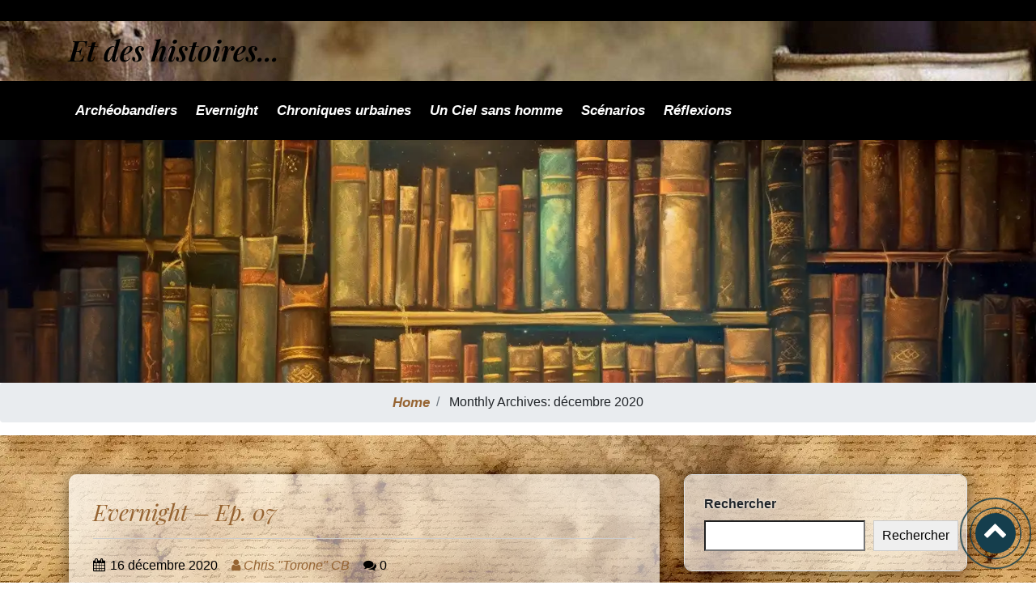

--- FILE ---
content_type: text/html; charset=UTF-8
request_url: http://histoires.chriscb.org/2020/12/
body_size: 10750
content:
        <!doctype html>
        <html lang="fr-FR">
		<head>
        <!-- Meta tag Keywords -->
        <meta name="viewport" content="width=device-width, initial-scale=1">
        <meta charset="UTF-8"/>
        <!-- //Meta tag Keywords -->
		<title>décembre 2020 &#8211; Et des histoires&#8230;</title>
<meta name='robots' content='max-image-preview:large' />
<link rel='dns-prefetch' href='//fonts.googleapis.com' />
<link rel="alternate" type="application/rss+xml" title="Et des histoires... &raquo; Flux" href="http://histoires.chriscb.org/feed/" />
<link rel="alternate" type="application/rss+xml" title="Et des histoires... &raquo; Flux des commentaires" href="http://histoires.chriscb.org/comments/feed/" />
<style id='wp-img-auto-sizes-contain-inline-css' type='text/css'>
img:is([sizes=auto i],[sizes^="auto," i]){contain-intrinsic-size:3000px 1500px}
/*# sourceURL=wp-img-auto-sizes-contain-inline-css */
</style>
<style id='wp-emoji-styles-inline-css' type='text/css'>

	img.wp-smiley, img.emoji {
		display: inline !important;
		border: none !important;
		box-shadow: none !important;
		height: 1em !important;
		width: 1em !important;
		margin: 0 0.07em !important;
		vertical-align: -0.1em !important;
		background: none !important;
		padding: 0 !important;
	}
/*# sourceURL=wp-emoji-styles-inline-css */
</style>
<style id='wp-block-library-inline-css' type='text/css'>
:root{--wp-block-synced-color:#7a00df;--wp-block-synced-color--rgb:122,0,223;--wp-bound-block-color:var(--wp-block-synced-color);--wp-editor-canvas-background:#ddd;--wp-admin-theme-color:#007cba;--wp-admin-theme-color--rgb:0,124,186;--wp-admin-theme-color-darker-10:#006ba1;--wp-admin-theme-color-darker-10--rgb:0,107,160.5;--wp-admin-theme-color-darker-20:#005a87;--wp-admin-theme-color-darker-20--rgb:0,90,135;--wp-admin-border-width-focus:2px}@media (min-resolution:192dpi){:root{--wp-admin-border-width-focus:1.5px}}.wp-element-button{cursor:pointer}:root .has-very-light-gray-background-color{background-color:#eee}:root .has-very-dark-gray-background-color{background-color:#313131}:root .has-very-light-gray-color{color:#eee}:root .has-very-dark-gray-color{color:#313131}:root .has-vivid-green-cyan-to-vivid-cyan-blue-gradient-background{background:linear-gradient(135deg,#00d084,#0693e3)}:root .has-purple-crush-gradient-background{background:linear-gradient(135deg,#34e2e4,#4721fb 50%,#ab1dfe)}:root .has-hazy-dawn-gradient-background{background:linear-gradient(135deg,#faaca8,#dad0ec)}:root .has-subdued-olive-gradient-background{background:linear-gradient(135deg,#fafae1,#67a671)}:root .has-atomic-cream-gradient-background{background:linear-gradient(135deg,#fdd79a,#004a59)}:root .has-nightshade-gradient-background{background:linear-gradient(135deg,#330968,#31cdcf)}:root .has-midnight-gradient-background{background:linear-gradient(135deg,#020381,#2874fc)}:root{--wp--preset--font-size--normal:16px;--wp--preset--font-size--huge:42px}.has-regular-font-size{font-size:1em}.has-larger-font-size{font-size:2.625em}.has-normal-font-size{font-size:var(--wp--preset--font-size--normal)}.has-huge-font-size{font-size:var(--wp--preset--font-size--huge)}.has-text-align-center{text-align:center}.has-text-align-left{text-align:left}.has-text-align-right{text-align:right}.has-fit-text{white-space:nowrap!important}#end-resizable-editor-section{display:none}.aligncenter{clear:both}.items-justified-left{justify-content:flex-start}.items-justified-center{justify-content:center}.items-justified-right{justify-content:flex-end}.items-justified-space-between{justify-content:space-between}.screen-reader-text{border:0;clip-path:inset(50%);height:1px;margin:-1px;overflow:hidden;padding:0;position:absolute;width:1px;word-wrap:normal!important}.screen-reader-text:focus{background-color:#ddd;clip-path:none;color:#444;display:block;font-size:1em;height:auto;left:5px;line-height:normal;padding:15px 23px 14px;text-decoration:none;top:5px;width:auto;z-index:100000}html :where(.has-border-color){border-style:solid}html :where([style*=border-top-color]){border-top-style:solid}html :where([style*=border-right-color]){border-right-style:solid}html :where([style*=border-bottom-color]){border-bottom-style:solid}html :where([style*=border-left-color]){border-left-style:solid}html :where([style*=border-width]){border-style:solid}html :where([style*=border-top-width]){border-top-style:solid}html :where([style*=border-right-width]){border-right-style:solid}html :where([style*=border-bottom-width]){border-bottom-style:solid}html :where([style*=border-left-width]){border-left-style:solid}html :where(img[class*=wp-image-]){height:auto;max-width:100%}:where(figure){margin:0 0 1em}html :where(.is-position-sticky){--wp-admin--admin-bar--position-offset:var(--wp-admin--admin-bar--height,0px)}@media screen and (max-width:600px){html :where(.is-position-sticky){--wp-admin--admin-bar--position-offset:0px}}

/*# sourceURL=wp-block-library-inline-css */
</style><style id='wp-block-archives-inline-css' type='text/css'>
.wp-block-archives{box-sizing:border-box}.wp-block-archives-dropdown label{display:block}
/*# sourceURL=http://histoires.chriscb.org/wp-includes/blocks/archives/style.min.css */
</style>
<style id='wp-block-categories-inline-css' type='text/css'>
.wp-block-categories{box-sizing:border-box}.wp-block-categories.alignleft{margin-right:2em}.wp-block-categories.alignright{margin-left:2em}.wp-block-categories.wp-block-categories-dropdown.aligncenter{text-align:center}.wp-block-categories .wp-block-categories__label{display:block;width:100%}
/*# sourceURL=http://histoires.chriscb.org/wp-includes/blocks/categories/style.min.css */
</style>
<style id='wp-block-heading-inline-css' type='text/css'>
h1:where(.wp-block-heading).has-background,h2:where(.wp-block-heading).has-background,h3:where(.wp-block-heading).has-background,h4:where(.wp-block-heading).has-background,h5:where(.wp-block-heading).has-background,h6:where(.wp-block-heading).has-background{padding:1.25em 2.375em}h1.has-text-align-left[style*=writing-mode]:where([style*=vertical-lr]),h1.has-text-align-right[style*=writing-mode]:where([style*=vertical-rl]),h2.has-text-align-left[style*=writing-mode]:where([style*=vertical-lr]),h2.has-text-align-right[style*=writing-mode]:where([style*=vertical-rl]),h3.has-text-align-left[style*=writing-mode]:where([style*=vertical-lr]),h3.has-text-align-right[style*=writing-mode]:where([style*=vertical-rl]),h4.has-text-align-left[style*=writing-mode]:where([style*=vertical-lr]),h4.has-text-align-right[style*=writing-mode]:where([style*=vertical-rl]),h5.has-text-align-left[style*=writing-mode]:where([style*=vertical-lr]),h5.has-text-align-right[style*=writing-mode]:where([style*=vertical-rl]),h6.has-text-align-left[style*=writing-mode]:where([style*=vertical-lr]),h6.has-text-align-right[style*=writing-mode]:where([style*=vertical-rl]){rotate:180deg}
/*# sourceURL=http://histoires.chriscb.org/wp-includes/blocks/heading/style.min.css */
</style>
<style id='wp-block-latest-comments-inline-css' type='text/css'>
ol.wp-block-latest-comments{box-sizing:border-box;margin-left:0}:where(.wp-block-latest-comments:not([style*=line-height] .wp-block-latest-comments__comment)){line-height:1.1}:where(.wp-block-latest-comments:not([style*=line-height] .wp-block-latest-comments__comment-excerpt p)){line-height:1.8}.has-dates :where(.wp-block-latest-comments:not([style*=line-height])),.has-excerpts :where(.wp-block-latest-comments:not([style*=line-height])){line-height:1.5}.wp-block-latest-comments .wp-block-latest-comments{padding-left:0}.wp-block-latest-comments__comment{list-style:none;margin-bottom:1em}.has-avatars .wp-block-latest-comments__comment{list-style:none;min-height:2.25em}.has-avatars .wp-block-latest-comments__comment .wp-block-latest-comments__comment-excerpt,.has-avatars .wp-block-latest-comments__comment .wp-block-latest-comments__comment-meta{margin-left:3.25em}.wp-block-latest-comments__comment-excerpt p{font-size:.875em;margin:.36em 0 1.4em}.wp-block-latest-comments__comment-date{display:block;font-size:.75em}.wp-block-latest-comments .avatar,.wp-block-latest-comments__comment-avatar{border-radius:1.5em;display:block;float:left;height:2.5em;margin-right:.75em;width:2.5em}.wp-block-latest-comments[class*=-font-size] a,.wp-block-latest-comments[style*=font-size] a{font-size:inherit}
/*# sourceURL=http://histoires.chriscb.org/wp-includes/blocks/latest-comments/style.min.css */
</style>
<style id='wp-block-latest-posts-inline-css' type='text/css'>
.wp-block-latest-posts{box-sizing:border-box}.wp-block-latest-posts.alignleft{margin-right:2em}.wp-block-latest-posts.alignright{margin-left:2em}.wp-block-latest-posts.wp-block-latest-posts__list{list-style:none}.wp-block-latest-posts.wp-block-latest-posts__list li{clear:both;overflow-wrap:break-word}.wp-block-latest-posts.is-grid{display:flex;flex-wrap:wrap}.wp-block-latest-posts.is-grid li{margin:0 1.25em 1.25em 0;width:100%}@media (min-width:600px){.wp-block-latest-posts.columns-2 li{width:calc(50% - .625em)}.wp-block-latest-posts.columns-2 li:nth-child(2n){margin-right:0}.wp-block-latest-posts.columns-3 li{width:calc(33.33333% - .83333em)}.wp-block-latest-posts.columns-3 li:nth-child(3n){margin-right:0}.wp-block-latest-posts.columns-4 li{width:calc(25% - .9375em)}.wp-block-latest-posts.columns-4 li:nth-child(4n){margin-right:0}.wp-block-latest-posts.columns-5 li{width:calc(20% - 1em)}.wp-block-latest-posts.columns-5 li:nth-child(5n){margin-right:0}.wp-block-latest-posts.columns-6 li{width:calc(16.66667% - 1.04167em)}.wp-block-latest-posts.columns-6 li:nth-child(6n){margin-right:0}}:root :where(.wp-block-latest-posts.is-grid){padding:0}:root :where(.wp-block-latest-posts.wp-block-latest-posts__list){padding-left:0}.wp-block-latest-posts__post-author,.wp-block-latest-posts__post-date{display:block;font-size:.8125em}.wp-block-latest-posts__post-excerpt,.wp-block-latest-posts__post-full-content{margin-bottom:1em;margin-top:.5em}.wp-block-latest-posts__featured-image a{display:inline-block}.wp-block-latest-posts__featured-image img{height:auto;max-width:100%;width:auto}.wp-block-latest-posts__featured-image.alignleft{float:left;margin-right:1em}.wp-block-latest-posts__featured-image.alignright{float:right;margin-left:1em}.wp-block-latest-posts__featured-image.aligncenter{margin-bottom:1em;text-align:center}
/*# sourceURL=http://histoires.chriscb.org/wp-includes/blocks/latest-posts/style.min.css */
</style>
<style id='wp-block-search-inline-css' type='text/css'>
.wp-block-search__button{margin-left:10px;word-break:normal}.wp-block-search__button.has-icon{line-height:0}.wp-block-search__button svg{height:1.25em;min-height:24px;min-width:24px;width:1.25em;fill:currentColor;vertical-align:text-bottom}:where(.wp-block-search__button){border:1px solid #ccc;padding:6px 10px}.wp-block-search__inside-wrapper{display:flex;flex:auto;flex-wrap:nowrap;max-width:100%}.wp-block-search__label{width:100%}.wp-block-search.wp-block-search__button-only .wp-block-search__button{box-sizing:border-box;display:flex;flex-shrink:0;justify-content:center;margin-left:0;max-width:100%}.wp-block-search.wp-block-search__button-only .wp-block-search__inside-wrapper{min-width:0!important;transition-property:width}.wp-block-search.wp-block-search__button-only .wp-block-search__input{flex-basis:100%;transition-duration:.3s}.wp-block-search.wp-block-search__button-only.wp-block-search__searchfield-hidden,.wp-block-search.wp-block-search__button-only.wp-block-search__searchfield-hidden .wp-block-search__inside-wrapper{overflow:hidden}.wp-block-search.wp-block-search__button-only.wp-block-search__searchfield-hidden .wp-block-search__input{border-left-width:0!important;border-right-width:0!important;flex-basis:0;flex-grow:0;margin:0;min-width:0!important;padding-left:0!important;padding-right:0!important;width:0!important}:where(.wp-block-search__input){appearance:none;border:1px solid #949494;flex-grow:1;font-family:inherit;font-size:inherit;font-style:inherit;font-weight:inherit;letter-spacing:inherit;line-height:inherit;margin-left:0;margin-right:0;min-width:3rem;padding:8px;text-decoration:unset!important;text-transform:inherit}:where(.wp-block-search__button-inside .wp-block-search__inside-wrapper){background-color:#fff;border:1px solid #949494;box-sizing:border-box;padding:4px}:where(.wp-block-search__button-inside .wp-block-search__inside-wrapper) .wp-block-search__input{border:none;border-radius:0;padding:0 4px}:where(.wp-block-search__button-inside .wp-block-search__inside-wrapper) .wp-block-search__input:focus{outline:none}:where(.wp-block-search__button-inside .wp-block-search__inside-wrapper) :where(.wp-block-search__button){padding:4px 8px}.wp-block-search.aligncenter .wp-block-search__inside-wrapper{margin:auto}.wp-block[data-align=right] .wp-block-search.wp-block-search__button-only .wp-block-search__inside-wrapper{float:right}
/*# sourceURL=http://histoires.chriscb.org/wp-includes/blocks/search/style.min.css */
</style>
<style id='wp-block-search-theme-inline-css' type='text/css'>
.wp-block-search .wp-block-search__label{font-weight:700}.wp-block-search__button{border:1px solid #ccc;padding:.375em .625em}
/*# sourceURL=http://histoires.chriscb.org/wp-includes/blocks/search/theme.min.css */
</style>
<style id='wp-block-group-inline-css' type='text/css'>
.wp-block-group{box-sizing:border-box}:where(.wp-block-group.wp-block-group-is-layout-constrained){position:relative}
/*# sourceURL=http://histoires.chriscb.org/wp-includes/blocks/group/style.min.css */
</style>
<style id='wp-block-group-theme-inline-css' type='text/css'>
:where(.wp-block-group.has-background){padding:1.25em 2.375em}
/*# sourceURL=http://histoires.chriscb.org/wp-includes/blocks/group/theme.min.css */
</style>
<style id='global-styles-inline-css' type='text/css'>
:root{--wp--preset--aspect-ratio--square: 1;--wp--preset--aspect-ratio--4-3: 4/3;--wp--preset--aspect-ratio--3-4: 3/4;--wp--preset--aspect-ratio--3-2: 3/2;--wp--preset--aspect-ratio--2-3: 2/3;--wp--preset--aspect-ratio--16-9: 16/9;--wp--preset--aspect-ratio--9-16: 9/16;--wp--preset--color--black: #000000;--wp--preset--color--cyan-bluish-gray: #abb8c3;--wp--preset--color--white: #ffffff;--wp--preset--color--pale-pink: #f78da7;--wp--preset--color--vivid-red: #cf2e2e;--wp--preset--color--luminous-vivid-orange: #ff6900;--wp--preset--color--luminous-vivid-amber: #fcb900;--wp--preset--color--light-green-cyan: #7bdcb5;--wp--preset--color--vivid-green-cyan: #00d084;--wp--preset--color--pale-cyan-blue: #8ed1fc;--wp--preset--color--vivid-cyan-blue: #0693e3;--wp--preset--color--vivid-purple: #9b51e0;--wp--preset--gradient--vivid-cyan-blue-to-vivid-purple: linear-gradient(135deg,rgb(6,147,227) 0%,rgb(155,81,224) 100%);--wp--preset--gradient--light-green-cyan-to-vivid-green-cyan: linear-gradient(135deg,rgb(122,220,180) 0%,rgb(0,208,130) 100%);--wp--preset--gradient--luminous-vivid-amber-to-luminous-vivid-orange: linear-gradient(135deg,rgb(252,185,0) 0%,rgb(255,105,0) 100%);--wp--preset--gradient--luminous-vivid-orange-to-vivid-red: linear-gradient(135deg,rgb(255,105,0) 0%,rgb(207,46,46) 100%);--wp--preset--gradient--very-light-gray-to-cyan-bluish-gray: linear-gradient(135deg,rgb(238,238,238) 0%,rgb(169,184,195) 100%);--wp--preset--gradient--cool-to-warm-spectrum: linear-gradient(135deg,rgb(74,234,220) 0%,rgb(151,120,209) 20%,rgb(207,42,186) 40%,rgb(238,44,130) 60%,rgb(251,105,98) 80%,rgb(254,248,76) 100%);--wp--preset--gradient--blush-light-purple: linear-gradient(135deg,rgb(255,206,236) 0%,rgb(152,150,240) 100%);--wp--preset--gradient--blush-bordeaux: linear-gradient(135deg,rgb(254,205,165) 0%,rgb(254,45,45) 50%,rgb(107,0,62) 100%);--wp--preset--gradient--luminous-dusk: linear-gradient(135deg,rgb(255,203,112) 0%,rgb(199,81,192) 50%,rgb(65,88,208) 100%);--wp--preset--gradient--pale-ocean: linear-gradient(135deg,rgb(255,245,203) 0%,rgb(182,227,212) 50%,rgb(51,167,181) 100%);--wp--preset--gradient--electric-grass: linear-gradient(135deg,rgb(202,248,128) 0%,rgb(113,206,126) 100%);--wp--preset--gradient--midnight: linear-gradient(135deg,rgb(2,3,129) 0%,rgb(40,116,252) 100%);--wp--preset--font-size--small: 13px;--wp--preset--font-size--medium: 20px;--wp--preset--font-size--large: 36px;--wp--preset--font-size--x-large: 42px;--wp--preset--spacing--20: 0.44rem;--wp--preset--spacing--30: 0.67rem;--wp--preset--spacing--40: 1rem;--wp--preset--spacing--50: 1.5rem;--wp--preset--spacing--60: 2.25rem;--wp--preset--spacing--70: 3.38rem;--wp--preset--spacing--80: 5.06rem;--wp--preset--shadow--natural: 6px 6px 9px rgba(0, 0, 0, 0.2);--wp--preset--shadow--deep: 12px 12px 50px rgba(0, 0, 0, 0.4);--wp--preset--shadow--sharp: 6px 6px 0px rgba(0, 0, 0, 0.2);--wp--preset--shadow--outlined: 6px 6px 0px -3px rgb(255, 255, 255), 6px 6px rgb(0, 0, 0);--wp--preset--shadow--crisp: 6px 6px 0px rgb(0, 0, 0);}:where(.is-layout-flex){gap: 0.5em;}:where(.is-layout-grid){gap: 0.5em;}body .is-layout-flex{display: flex;}.is-layout-flex{flex-wrap: wrap;align-items: center;}.is-layout-flex > :is(*, div){margin: 0;}body .is-layout-grid{display: grid;}.is-layout-grid > :is(*, div){margin: 0;}:where(.wp-block-columns.is-layout-flex){gap: 2em;}:where(.wp-block-columns.is-layout-grid){gap: 2em;}:where(.wp-block-post-template.is-layout-flex){gap: 1.25em;}:where(.wp-block-post-template.is-layout-grid){gap: 1.25em;}.has-black-color{color: var(--wp--preset--color--black) !important;}.has-cyan-bluish-gray-color{color: var(--wp--preset--color--cyan-bluish-gray) !important;}.has-white-color{color: var(--wp--preset--color--white) !important;}.has-pale-pink-color{color: var(--wp--preset--color--pale-pink) !important;}.has-vivid-red-color{color: var(--wp--preset--color--vivid-red) !important;}.has-luminous-vivid-orange-color{color: var(--wp--preset--color--luminous-vivid-orange) !important;}.has-luminous-vivid-amber-color{color: var(--wp--preset--color--luminous-vivid-amber) !important;}.has-light-green-cyan-color{color: var(--wp--preset--color--light-green-cyan) !important;}.has-vivid-green-cyan-color{color: var(--wp--preset--color--vivid-green-cyan) !important;}.has-pale-cyan-blue-color{color: var(--wp--preset--color--pale-cyan-blue) !important;}.has-vivid-cyan-blue-color{color: var(--wp--preset--color--vivid-cyan-blue) !important;}.has-vivid-purple-color{color: var(--wp--preset--color--vivid-purple) !important;}.has-black-background-color{background-color: var(--wp--preset--color--black) !important;}.has-cyan-bluish-gray-background-color{background-color: var(--wp--preset--color--cyan-bluish-gray) !important;}.has-white-background-color{background-color: var(--wp--preset--color--white) !important;}.has-pale-pink-background-color{background-color: var(--wp--preset--color--pale-pink) !important;}.has-vivid-red-background-color{background-color: var(--wp--preset--color--vivid-red) !important;}.has-luminous-vivid-orange-background-color{background-color: var(--wp--preset--color--luminous-vivid-orange) !important;}.has-luminous-vivid-amber-background-color{background-color: var(--wp--preset--color--luminous-vivid-amber) !important;}.has-light-green-cyan-background-color{background-color: var(--wp--preset--color--light-green-cyan) !important;}.has-vivid-green-cyan-background-color{background-color: var(--wp--preset--color--vivid-green-cyan) !important;}.has-pale-cyan-blue-background-color{background-color: var(--wp--preset--color--pale-cyan-blue) !important;}.has-vivid-cyan-blue-background-color{background-color: var(--wp--preset--color--vivid-cyan-blue) !important;}.has-vivid-purple-background-color{background-color: var(--wp--preset--color--vivid-purple) !important;}.has-black-border-color{border-color: var(--wp--preset--color--black) !important;}.has-cyan-bluish-gray-border-color{border-color: var(--wp--preset--color--cyan-bluish-gray) !important;}.has-white-border-color{border-color: var(--wp--preset--color--white) !important;}.has-pale-pink-border-color{border-color: var(--wp--preset--color--pale-pink) !important;}.has-vivid-red-border-color{border-color: var(--wp--preset--color--vivid-red) !important;}.has-luminous-vivid-orange-border-color{border-color: var(--wp--preset--color--luminous-vivid-orange) !important;}.has-luminous-vivid-amber-border-color{border-color: var(--wp--preset--color--luminous-vivid-amber) !important;}.has-light-green-cyan-border-color{border-color: var(--wp--preset--color--light-green-cyan) !important;}.has-vivid-green-cyan-border-color{border-color: var(--wp--preset--color--vivid-green-cyan) !important;}.has-pale-cyan-blue-border-color{border-color: var(--wp--preset--color--pale-cyan-blue) !important;}.has-vivid-cyan-blue-border-color{border-color: var(--wp--preset--color--vivid-cyan-blue) !important;}.has-vivid-purple-border-color{border-color: var(--wp--preset--color--vivid-purple) !important;}.has-vivid-cyan-blue-to-vivid-purple-gradient-background{background: var(--wp--preset--gradient--vivid-cyan-blue-to-vivid-purple) !important;}.has-light-green-cyan-to-vivid-green-cyan-gradient-background{background: var(--wp--preset--gradient--light-green-cyan-to-vivid-green-cyan) !important;}.has-luminous-vivid-amber-to-luminous-vivid-orange-gradient-background{background: var(--wp--preset--gradient--luminous-vivid-amber-to-luminous-vivid-orange) !important;}.has-luminous-vivid-orange-to-vivid-red-gradient-background{background: var(--wp--preset--gradient--luminous-vivid-orange-to-vivid-red) !important;}.has-very-light-gray-to-cyan-bluish-gray-gradient-background{background: var(--wp--preset--gradient--very-light-gray-to-cyan-bluish-gray) !important;}.has-cool-to-warm-spectrum-gradient-background{background: var(--wp--preset--gradient--cool-to-warm-spectrum) !important;}.has-blush-light-purple-gradient-background{background: var(--wp--preset--gradient--blush-light-purple) !important;}.has-blush-bordeaux-gradient-background{background: var(--wp--preset--gradient--blush-bordeaux) !important;}.has-luminous-dusk-gradient-background{background: var(--wp--preset--gradient--luminous-dusk) !important;}.has-pale-ocean-gradient-background{background: var(--wp--preset--gradient--pale-ocean) !important;}.has-electric-grass-gradient-background{background: var(--wp--preset--gradient--electric-grass) !important;}.has-midnight-gradient-background{background: var(--wp--preset--gradient--midnight) !important;}.has-small-font-size{font-size: var(--wp--preset--font-size--small) !important;}.has-medium-font-size{font-size: var(--wp--preset--font-size--medium) !important;}.has-large-font-size{font-size: var(--wp--preset--font-size--large) !important;}.has-x-large-font-size{font-size: var(--wp--preset--font-size--x-large) !important;}
/*# sourceURL=global-styles-inline-css */
</style>

<style id='classic-theme-styles-inline-css' type='text/css'>
/*! This file is auto-generated */
.wp-block-button__link{color:#fff;background-color:#32373c;border-radius:9999px;box-shadow:none;text-decoration:none;padding:calc(.667em + 2px) calc(1.333em + 2px);font-size:1.125em}.wp-block-file__button{background:#32373c;color:#fff;text-decoration:none}
/*# sourceURL=/wp-includes/css/classic-themes.min.css */
</style>
<link rel='stylesheet' id='astral-style-css' href='http://histoires.chriscb.org/wp-content/themes/astral/style.css?ver=6.9' type='text/css' media='all' />
<link rel='stylesheet' id='bootstrap-css' href='http://histoires.chriscb.org/wp-content/themes/astral/css/bootstrap.min.css?ver=6.9' type='text/css' media='all' />
<link rel='stylesheet' id='animate-css-css' href='http://histoires.chriscb.org/wp-content/themes/astral/css/animate.css?ver=6.9' type='text/css' media='all' />
<link rel='stylesheet' id='all-min-css-css' href='http://histoires.chriscb.org/wp-content/themes/astral/css/all.min.css?ver=6.9' type='text/css' media='all' />
<link rel='stylesheet' id='font-awesome-min-css-css' href='http://histoires.chriscb.org/wp-content/themes/astral/css/font-awesome.min.css?ver=6.9' type='text/css' media='all' />
<link rel='stylesheet' id='swiper-css-css' href='http://histoires.chriscb.org/wp-content/themes/astral/css/swiper.min.css?ver=6.9' type='text/css' media='all' />
<link rel='stylesheet' id='Playfair-Display-css' href='//fonts.googleapis.com/css?family=Playfair+Display&#038;display=swap&#038;ver=6.9' type='text/css' media='all' />
<link rel='stylesheet' id='googleFonts-css' href='https://fonts.googleapis.com/css?family=Playfair+Display%3A300%2C400%2C600%2C700%2C900%2C300italic%2C400italic%2C600italic%2C700italic%2C900italic&#038;ver=6.9' type='text/css' media='all' />
<link rel='stylesheet' id='menu_font-css' href='https://fonts.googleapis.com/css?family=Playfair+Display%3A300%2C400%2C600%2C700%2C900%2C300italic%2C400italic%2C600italic%2C700italic%2C900italic&#038;ver=6.9' type='text/css' media='all' />
<link rel='stylesheet' id='theme_title-css' href='https://fonts.googleapis.com/css?family=Playfair+Display%3A300%2C400%2C600%2C700%2C900%2C300italic%2C400italic%2C600italic%2C700italic%2C900italic&#038;ver=6.9' type='text/css' media='all' />
<link rel='stylesheet' id='desc_font_all-css' href='https://fonts.googleapis.com/css?family=Playfair+Display%3A300%2C400%2C600%2C700%2C900%2C300italic%2C400italic%2C600italic%2C700italic%2C900italic&#038;ver=6.9' type='text/css' media='all' />
<script type="text/javascript" src="http://histoires.chriscb.org/wp-includes/js/jquery/jquery.min.js?ver=3.7.1" id="jquery-core-js"></script>
<script type="text/javascript" src="http://histoires.chriscb.org/wp-includes/js/jquery/jquery-migrate.min.js?ver=3.4.1" id="jquery-migrate-js"></script>
<script type="text/javascript" src="http://histoires.chriscb.org/wp-content/themes/astral/js/swiper.min.js?ver=6.9" id="swiper-js-js"></script>
<script type="text/javascript" src="http://histoires.chriscb.org/wp-content/themes/astral/js/bootstrap.min.js?ver=6.9" id="bootstrap-min-js-js"></script>
<script type="text/javascript" src="http://histoires.chriscb.org/wp-content/themes/astral/js/wow.js?ver=6.9" id="wow-js-js"></script>
<script type="text/javascript" src="http://histoires.chriscb.org/wp-content/themes/astral/js/astral-theme-script.js?ver=6.9" id="astral-theme-script-js"></script>
<link rel="https://api.w.org/" href="http://histoires.chriscb.org/wp-json/" /><link rel="EditURI" type="application/rsd+xml" title="RSD" href="http://histoires.chriscb.org/xmlrpc.php?rsd" />
<meta name="generator" content="WordPress 6.9" />
		<style type="text/css" id="wp-custom-css">
			.inner-banner {
	background-image: url("/wp-content/images/inner.webp") !important;
}

.align-blog,
#content {
	background-image: url("/wp-content/images/parchemin-tile-02.webp") !important;
}

.single {
	background-color: rgba(100,80,25,0.25) !important;
	border-color: rgba(100,80,25,0.25) !important;
}

.single:hover {
	background-color: rgba(100,80,25,0.5) !important;	
}


header a {
	color: #000000 !important;
	text-shadow: 0px 0px 10px #ffffff;
}

header a:visited {
	color: #000000 !important;
	text-shadow: 0px 0px 10px #ffffff;
}


a {
	color: rgba(150,100,50,1) !important;
	font-style: italic;
}


a:visited {
	color: rgba(100,80,25,1) !important;
	font-style: italic;
}

#sidebar-primary>div,
.post {
	box-shadow: inset 0px 0px 250px #ffffff , 0 0 20px rgba(0,0,0,0.5) !important;
  border-radius: 10px;
}

.post {
	background-color: rgba(255,255,255,0.4);
	padding: 30px;
	margin-bottom: 30px;
}

#sidebar-primary>div
{
	border-radius: 10px;
		background-color: rgba(255,255,255,0.15);
	text-shadow: 0px 0px 3px #ffffff;
}		</style>
		</head>

<body class="archive date wp-embed-responsive wp-theme-astral">
<a class="skip-link screen-reader-text" href="#content">
Skip to content</a>
        <div class="header_contact">
            <div class="container">
                <div class="row">
                    <div class="col-md-6 col-sm-6 email">
					<p>
					 
					                    </div>
                    <div class="col-md-6 col-sm-6 phone">
					                    </div>
                </div>
            </div>
        </div>
    	        <header id="home"  style="background-image:url(http://histoires.chriscb.org/wp-content/uploads/2023/05/cropped-cropped-livres_anciens_banner.jpg)" >
            <div class="container">
                <div class="row">
									<div class="header col-md-6 col-sm-12">
                        <!-- logo -->
                        <div id="logo">
                            <h1>
                                <a style="color: #"
                                   title="Evernight &#8211; Ep. 07" href="http://histoires.chriscb.org">

									Et des histoires...
                                </a>
                            </h1>

                            <p style="color: #">
								                            </p>
                        </div>
                        <!-- //logo -->
                    </div>
                    <div class="col-md-6 col-sm-12 social">
					                    </div>
					                </div>
            </div>
        </header>
		        <div class="menu1" id="main-menu">
            <div id="app" class="container">
                <nav class="navbar navbar-expand-lg navbar-light">
                    <button class="navbar-toggler" type="button" data-toggle="collapse" data-target="#navbarNavDropdown"
                            aria-controls="navbarNavDropdown" aria-expanded="false" aria-label="Toggle navigation">
                        <span class="sr-only">Toggle navigation</span>
                        <span class="icon-bar"></span>
                        <span class="icon-bar"></span>
                        <span class="icon-bar"></span>
                    </button>
					                    <div id="navbarNavDropdown" class="navbar-collapse collapse ">
						<div id="navbarNavDropdown" class="navbar-collapse collapse"><ul id="menu-series" class="navbar-nav nav-item"><li itemscope="itemscope" itemtype="https://www.schema.org/SiteNavigationElement" id="menu-item-387" class="menu-item menu-item-type-taxonomy menu-item-object-category menu-item-387 nav-item"><a title="Archéobandiers" href="http://histoires.chriscb.org/category/cr-jdr/archeobandiers/" class="nav-link">Archéobandiers</a></li>
<li itemscope="itemscope" itemtype="https://www.schema.org/SiteNavigationElement" id="menu-item-288" class="menu-item menu-item-type-taxonomy menu-item-object-category menu-item-288 nav-item"><a title="Evernight" href="http://histoires.chriscb.org/category/cr-jdr/evernight/" class="nav-link">Evernight</a></li>
<li itemscope="itemscope" itemtype="https://www.schema.org/SiteNavigationElement" id="menu-item-289" class="menu-item menu-item-type-taxonomy menu-item-object-category menu-item-289 nav-item"><a title="Chroniques urbaines" href="http://histoires.chriscb.org/category/chroniques-urbaines/" class="nav-link">Chroniques urbaines</a></li>
<li itemscope="itemscope" itemtype="https://www.schema.org/SiteNavigationElement" id="menu-item-290" class="menu-item menu-item-type-taxonomy menu-item-object-category menu-item-290 nav-item"><a title="Un Ciel sans homme" href="http://histoires.chriscb.org/category/un-ciel-sans-homme/" class="nav-link">Un Ciel sans homme</a></li>
<li itemscope="itemscope" itemtype="https://www.schema.org/SiteNavigationElement" id="menu-item-291" class="menu-item menu-item-type-taxonomy menu-item-object-category menu-item-291 nav-item"><a title="Scénarios" href="http://histoires.chriscb.org/category/scenarios/" class="nav-link">Scénarios</a></li>
<li itemscope="itemscope" itemtype="https://www.schema.org/SiteNavigationElement" id="menu-item-292" class="menu-item menu-item-type-taxonomy menu-item-object-category menu-item-292 nav-item"><a title="Réflexions" href="http://histoires.chriscb.org/category/reflexions/" class="nav-link">Réflexions</a></li>
</ul></div>                    </div>
                </nav>
            </div>
        </div>
	    <div class="inner-banner d-flex flex-column justify-content-center align-items-center"
         style="background:url( http://histoires.chriscb.org/wp-content/themes/astral/images/inner.jpg);"></div>
        <nav aria-label="breadcrumb">
			                <ol class="breadcrumb d-flex justify-content-center">
                    <li class="breadcrumb-item">
                        <a href="http://histoires.chriscb.org">Home</a>
                    </li>

					
					
					                        <li class="breadcrumb-item " aria-current="page">
							Monthly Archives: <span>décembre 2020</span>                        </li>
					
					
					
                </ol>
			        </nav>
			<section class="align-blog" id="blog">
        <div class="container">
            <div class="row">
                <!-- left side -->
                <div class="col-lg-8 single-left mt-lg-0 mt-4">
					<div id="post-128" class="astral_blog post-128 post type-post status-publish format-standard hentry category-cr-jdr category-evernight tag-campagne tag-comptes-rendus tag-evernight tag-jeu-de-role tag-savage-worlds">
    <h3 class="card-title">
		            <a href="http://histoires.chriscb.org/evernight-ep-07/"> Evernight &#8211; Ep. 07 </a>
		    </h3>
    <hr>

	
	        <div class="metabox">
            <span class="entry-date"><i class="fa fa-calendar"></i>16 décembre 2020</span>

            <span class="entry-author"><a href="http://histoires.chriscb.org/author/chris/"><i class="fa fa-user"></i> Chris "Torone" CB</a></span>

            <span class="entry-comments"><i class="fa fa-comments"></i>
			0 </span>
        </div>
	<p>Les héros, après avoir quitté Aragron, se sont défaits d&rsquo;une bande de brigands de pacotilles et se dirigent vers Port-Royal. Lors de son quart, Aelyn a entendu d&rsquo;étranges bruits et a réveillé Locke. Au loin, ils ont aperçu une créature volante ressemblant à un ballon de baudruche qui flottait devant les lumières de la capitale de Valusia.</p>
        <a class="single" target="_blank" href="http://histoires.chriscb.org/evernight-ep-07/"> Read More </a>
	</div><div id="post-120" class="astral_blog post-120 post type-post status-publish format-standard hentry category-cr-jdr category-evernight tag-campagne tag-comptes-rendus tag-evernight tag-jeu-de-role tag-savage-worlds">
    <h3 class="card-title">
		            <a href="http://histoires.chriscb.org/evernight-ep-06/"> Evernight &#8211; Ep. 06 </a>
		    </h3>
    <hr>

	
	        <div class="metabox">
            <span class="entry-date"><i class="fa fa-calendar"></i>1 décembre 2020</span>

            <span class="entry-author"><a href="http://histoires.chriscb.org/author/chris/"><i class="fa fa-user"></i> Chris "Torone" CB</a></span>

            <span class="entry-comments"><i class="fa fa-comments"></i>
			0 </span>
        </div>
	<p>Les héros ont fini par rejoindre Aragron. Le village a été victime d&rsquo;une attaque particulièrement violente. Des dizaines de corps jonchent le sol. Certains ont été délestés de leurs organes, d&rsquo;autres transpercés. Ils ne leur restent plus qu&rsquo;à espérer ne pas trouver la même situation partout dans le royaume.</p>
        <a class="single" target="_blank" href="http://histoires.chriscb.org/evernight-ep-06/"> Read More </a>
	</div>    <div class="navigation">
		    </div>
	                </div>
                <div class="col-lg-4 event-right">
					<div class="event-right1">
    <div id="sidebar-primary" class="sidebar">
		<div id="block-2" class="mwa_widget mb-4 p-sm-4 p-3 border"><form role="search" method="get" action="http://histoires.chriscb.org/" class="wp-block-search__button-outside wp-block-search__text-button wp-block-search"    ><label class="wp-block-search__label" for="wp-block-search__input-1" >Rechercher</label><div class="wp-block-search__inside-wrapper" ><input class="wp-block-search__input" id="wp-block-search__input-1" placeholder="" value="" type="search" name="s" required /><button aria-label="Rechercher" class="wp-block-search__button wp-element-button" type="submit" >Rechercher</button></div></form></div><div id="block-3" class="mwa_widget mb-4 p-sm-4 p-3 border"><div class="wp-block-group"><div class="wp-block-group__inner-container is-layout-flow wp-block-group-is-layout-flow"><h2 class="wp-block-heading">Articles récents</h2><ul class="wp-block-latest-posts__list wp-block-latest-posts"><li><a class="wp-block-latest-posts__post-title" href="http://histoires.chriscb.org/mes-cartes-de-pnj-avec-du-bristol/">Mes cartes de PnJ avec du bristol</a></li>
<li><a class="wp-block-latest-posts__post-title" href="http://histoires.chriscb.org/archeobandiers-04/">Les Archéobandiers &#8211; Ep. 4</a></li>
<li><a class="wp-block-latest-posts__post-title" href="http://histoires.chriscb.org/archeobandiers-03/">Les Archéobandiers &#8211; Ep. 3</a></li>
<li><a class="wp-block-latest-posts__post-title" href="http://histoires.chriscb.org/archeobandiers-02/">Les Archéobandiers &#8211; Ep. 2</a></li>
<li><a class="wp-block-latest-posts__post-title" href="http://histoires.chriscb.org/les-archeobandiers-ep-1/">Les Archéobandiers &#8211; Ep. 1</a></li>
</ul></div></div></div><div id="block-4" class="mwa_widget mb-4 p-sm-4 p-3 border"><div class="wp-block-group"><div class="wp-block-group__inner-container is-layout-flow wp-block-group-is-layout-flow"><h2 class="wp-block-heading">Commentaires récents</h2><ol class="wp-block-latest-comments"><li class="wp-block-latest-comments__comment"><article><footer class="wp-block-latest-comments__comment-meta"><a class="wp-block-latest-comments__comment-author" href="http://histoires.chriscb.org/author/chris/">chris</a> sur <a class="wp-block-latest-comments__comment-link" href="http://histoires.chriscb.org/evernight-ep-02/#comment-7">Evernight &#8211; Ep. 02</a></footer></article></li><li class="wp-block-latest-comments__comment"><article><footer class="wp-block-latest-comments__comment-meta"><a class="wp-block-latest-comments__comment-author" href="https://ludorg.net">Ludorg</a> sur <a class="wp-block-latest-comments__comment-link" href="http://histoires.chriscb.org/evernight-ep-02/#comment-6">Evernight &#8211; Ep. 02</a></footer></article></li><li class="wp-block-latest-comments__comment"><article><footer class="wp-block-latest-comments__comment-meta"><span class="wp-block-latest-comments__comment-author">Tony</span> sur <a class="wp-block-latest-comments__comment-link" href="http://histoires.chriscb.org/instinct/#comment-2">Ep.02 : Instinct</a></footer></article></li></ol></div></div></div><div id="block-5" class="mwa_widget mb-4 p-sm-4 p-3 border"><div class="wp-block-group"><div class="wp-block-group__inner-container is-layout-flow wp-block-group-is-layout-flow"><h2 class="wp-block-heading">Archives</h2><ul class="wp-block-archives-list wp-block-archives">	<li><a href='http://histoires.chriscb.org/2025/01/'>janvier 2025</a></li>
	<li><a href='http://histoires.chriscb.org/2024/02/'>février 2024</a></li>
	<li><a href='http://histoires.chriscb.org/2024/01/'>janvier 2024</a></li>
	<li><a href='http://histoires.chriscb.org/2023/12/'>décembre 2023</a></li>
	<li><a href='http://histoires.chriscb.org/2023/11/'>novembre 2023</a></li>
	<li><a href='http://histoires.chriscb.org/2023/10/'>octobre 2023</a></li>
	<li><a href='http://histoires.chriscb.org/2023/05/'>mai 2023</a></li>
	<li><a href='http://histoires.chriscb.org/2023/04/'>avril 2023</a></li>
	<li><a href='http://histoires.chriscb.org/2023/03/'>mars 2023</a></li>
	<li><a href='http://histoires.chriscb.org/2022/07/'>juillet 2022</a></li>
	<li><a href='http://histoires.chriscb.org/2022/06/'>juin 2022</a></li>
	<li><a href='http://histoires.chriscb.org/2022/05/'>mai 2022</a></li>
	<li><a href='http://histoires.chriscb.org/2022/04/'>avril 2022</a></li>
	<li><a href='http://histoires.chriscb.org/2021/10/'>octobre 2021</a></li>
	<li><a href='http://histoires.chriscb.org/2021/09/'>septembre 2021</a></li>
	<li><a href='http://histoires.chriscb.org/2021/07/'>juillet 2021</a></li>
	<li><a href='http://histoires.chriscb.org/2021/06/'>juin 2021</a></li>
	<li><a href='http://histoires.chriscb.org/2021/05/'>mai 2021</a></li>
	<li><a href='http://histoires.chriscb.org/2021/04/'>avril 2021</a></li>
	<li><a href='http://histoires.chriscb.org/2021/02/'>février 2021</a></li>
	<li><a href='http://histoires.chriscb.org/2020/12/' aria-current="page">décembre 2020</a></li>
	<li><a href='http://histoires.chriscb.org/2020/11/'>novembre 2020</a></li>
	<li><a href='http://histoires.chriscb.org/2020/10/'>octobre 2020</a></li>
	<li><a href='http://histoires.chriscb.org/2020/09/'>septembre 2020</a></li>
	<li><a href='http://histoires.chriscb.org/2019/10/'>octobre 2019</a></li>
	<li><a href='http://histoires.chriscb.org/2019/09/'>septembre 2019</a></li>
	<li><a href='http://histoires.chriscb.org/2019/07/'>juillet 2019</a></li>
	<li><a href='http://histoires.chriscb.org/2019/01/'>janvier 2019</a></li>
	<li><a href='http://histoires.chriscb.org/2018/12/'>décembre 2018</a></li>
	<li><a href='http://histoires.chriscb.org/2018/09/'>septembre 2018</a></li>
</ul></div></div></div><div id="block-6" class="mwa_widget mb-4 p-sm-4 p-3 border"><div class="wp-block-group"><div class="wp-block-group__inner-container is-layout-flow wp-block-group-is-layout-flow"><h2 class="wp-block-heading">Catégories</h2><ul class="wp-block-categories-list wp-block-categories">	<li class="cat-item cat-item-16"><a href="http://histoires.chriscb.org/category/cr-jdr/archeobandiers/">Archéobandiers</a>
</li>
	<li class="cat-item cat-item-3"><a href="http://histoires.chriscb.org/category/chroniques-urbaines/">chroniques urbaines</a>
</li>
	<li class="cat-item cat-item-8"><a href="http://histoires.chriscb.org/category/cr-jdr/">Comptes-rendus de parties de jeux de rôle</a>
</li>
	<li class="cat-item cat-item-9"><a href="http://histoires.chriscb.org/category/cr-jdr/evernight/">Evernight</a>
</li>
	<li class="cat-item cat-item-1"><a href="http://histoires.chriscb.org/category/non-classe/">Non classé</a>
</li>
	<li class="cat-item cat-item-2"><a href="http://histoires.chriscb.org/category/reflexions/">réflexions</a>
</li>
	<li class="cat-item cat-item-5"><a href="http://histoires.chriscb.org/category/scenarios/">scénarios</a>
</li>
	<li class="cat-item cat-item-4"><a href="http://histoires.chriscb.org/category/un-ciel-sans-homme/">Un ciel sans homme</a>
</li>
</ul></div></div></div>    </div>
</div>                </div>
            </div>
        </div>
    </section>
<footer class="footer py-md-5 pt-md-3 pb-sm-5">
	        <div class="container">
            <div class="row p-sm-4 py-3">
				<div class="mwa_footer_widget col-lg-4 col-md-6 mt-lg-0 mt-4"><h3 class="mb-3 f_title">Pages</h3>
			<ul>
				<li class="page_item page-item-2"><a href="http://histoires.chriscb.org/page-d-exemple/">Page d’exemple</a></li>
			</ul>

			</div>            </div>
        </div>
		</footer>
<div class="cpy-right text-center mwa-theme">
	        <p class="text-wh"><a href=""> </a>
        </p>
		</div>
<!-- scroll top icon -->
<a href="#" id="scroll" class="move-top text-center scrollup" style="">
    <div class="circle"><i class="fa fa-chevron-up" aria-hidden="true"></i></div>
</a>

<style>
#logo a {
	font-family: }
#logo p {
	font-family: }
.navbar-light .navbar-nav .nav-link {
	font-family: }
.slider-info h3, h4.abt-text, h4.mwa-title, .mwa_footer_widget h3.f_title, .align-blog h3.card-title, .card-title a, .leave-coment-form h3, .card-body h4 a, .abt-txt h4 a, h3.courses-title, .notfound h1, .notfound h2, h2.comments-title, h1.card-title, h2.card-title, h3.card-title, h4.card-title, h5.card-title, h6.card-title  {
	font-family: }
.slider-info p, p.sub-title, .abt_bottom p, .align-blog p, .abt-txt p, .mwa_footer_widget a, .cpy-right p, .cpy-right a, .mwa_widget ul li a, li.breadcrumb-item a, .breadcrumb-item+.breadcrumb-item, .col-md-6.email p, .col-md-6.email a, .col-md-6.phone p, .navigation a, .category span, .category a, .metabox .entry-date, .metabox a, .metabox .entry-comments, .notfound p, table#wp-calendar, .hom a, .searchform input[type="submit"], .searchform input[type="text"], #callout .mwa_link_bnr, a.blog_link, .astral_blog a.single, #mwa_banner_slider .mwa_link_bnr {
	font-family: }
</style>
<style>
header {
    background:  !important;
}
.footer {
    background:  !important;
}
#mwa_banner_slider .mwa_link_bnr {
    background: ;
    border: 2px solid ;
}
#mwa_banner_slider .mwa_link_bnr:hover {
    background: transparent;
    border: 2px solid ;
    color: ;
}
#callout .mwa_link_bnr {
    background: ;
    border: 1px solid ;
}
#callout .mwa_link_bnr:hover {
    background: transparent;
    border: 1px solid ;
    color: ;
}
a.blog_link {
    border: 1px solid ;
    background: ;
}
.astral_blog a.single {
    border: 1px solid ;
    background: ;
}
.blog_page a.single:hover {
    border: 1px solid ;
}
.searchform input[type="submit"] {
    background:  !important;
}   
#mm_single_submit {
    background:  !important;
}
.slider-info h3, h4.abt-text, h4.mwa-title {
    font-size: px !important;
}
#logo img {
    width: px !important;
    height: px !important;
}
</style> 
<script type="speculationrules">
{"prefetch":[{"source":"document","where":{"and":[{"href_matches":"/*"},{"not":{"href_matches":["/wp-*.php","/wp-admin/*","/wp-content/uploads/*","/wp-content/*","/wp-content/plugins/*","/wp-content/themes/astral/*","/*\\?(.+)"]}},{"not":{"selector_matches":"a[rel~=\"nofollow\"]"}},{"not":{"selector_matches":".no-prefetch, .no-prefetch a"}}]},"eagerness":"conservative"}]}
</script>
	<script>
	/(trident|msie)/i.test(navigator.userAgent)&&document.getElementById&&window.addEventListener&&window.addEventListener("hashchange",function(){var t,e=location.hash.substring(1);/^[A-z0-9_-]+$/.test(e)&&(t=document.getElementById(e))&&(/^(?:a|select|input|button|textarea)$/i.test(t.tagName)||(t.tabIndex=-1),t.focus())},!1);
	</script>
	<script type="text/javascript" src="http://histoires.chriscb.org/wp-content/themes/astral/js/astral-footer-script.js?ver=6.9" id="astral-footer-script-js"></script>
<script id="wp-emoji-settings" type="application/json">
{"baseUrl":"https://s.w.org/images/core/emoji/17.0.2/72x72/","ext":".png","svgUrl":"https://s.w.org/images/core/emoji/17.0.2/svg/","svgExt":".svg","source":{"concatemoji":"http://histoires.chriscb.org/wp-includes/js/wp-emoji-release.min.js?ver=6.9"}}
</script>
<script type="module">
/* <![CDATA[ */
/*! This file is auto-generated */
const a=JSON.parse(document.getElementById("wp-emoji-settings").textContent),o=(window._wpemojiSettings=a,"wpEmojiSettingsSupports"),s=["flag","emoji"];function i(e){try{var t={supportTests:e,timestamp:(new Date).valueOf()};sessionStorage.setItem(o,JSON.stringify(t))}catch(e){}}function c(e,t,n){e.clearRect(0,0,e.canvas.width,e.canvas.height),e.fillText(t,0,0);t=new Uint32Array(e.getImageData(0,0,e.canvas.width,e.canvas.height).data);e.clearRect(0,0,e.canvas.width,e.canvas.height),e.fillText(n,0,0);const a=new Uint32Array(e.getImageData(0,0,e.canvas.width,e.canvas.height).data);return t.every((e,t)=>e===a[t])}function p(e,t){e.clearRect(0,0,e.canvas.width,e.canvas.height),e.fillText(t,0,0);var n=e.getImageData(16,16,1,1);for(let e=0;e<n.data.length;e++)if(0!==n.data[e])return!1;return!0}function u(e,t,n,a){switch(t){case"flag":return n(e,"\ud83c\udff3\ufe0f\u200d\u26a7\ufe0f","\ud83c\udff3\ufe0f\u200b\u26a7\ufe0f")?!1:!n(e,"\ud83c\udde8\ud83c\uddf6","\ud83c\udde8\u200b\ud83c\uddf6")&&!n(e,"\ud83c\udff4\udb40\udc67\udb40\udc62\udb40\udc65\udb40\udc6e\udb40\udc67\udb40\udc7f","\ud83c\udff4\u200b\udb40\udc67\u200b\udb40\udc62\u200b\udb40\udc65\u200b\udb40\udc6e\u200b\udb40\udc67\u200b\udb40\udc7f");case"emoji":return!a(e,"\ud83e\u1fac8")}return!1}function f(e,t,n,a){let r;const o=(r="undefined"!=typeof WorkerGlobalScope&&self instanceof WorkerGlobalScope?new OffscreenCanvas(300,150):document.createElement("canvas")).getContext("2d",{willReadFrequently:!0}),s=(o.textBaseline="top",o.font="600 32px Arial",{});return e.forEach(e=>{s[e]=t(o,e,n,a)}),s}function r(e){var t=document.createElement("script");t.src=e,t.defer=!0,document.head.appendChild(t)}a.supports={everything:!0,everythingExceptFlag:!0},new Promise(t=>{let n=function(){try{var e=JSON.parse(sessionStorage.getItem(o));if("object"==typeof e&&"number"==typeof e.timestamp&&(new Date).valueOf()<e.timestamp+604800&&"object"==typeof e.supportTests)return e.supportTests}catch(e){}return null}();if(!n){if("undefined"!=typeof Worker&&"undefined"!=typeof OffscreenCanvas&&"undefined"!=typeof URL&&URL.createObjectURL&&"undefined"!=typeof Blob)try{var e="postMessage("+f.toString()+"("+[JSON.stringify(s),u.toString(),c.toString(),p.toString()].join(",")+"));",a=new Blob([e],{type:"text/javascript"});const r=new Worker(URL.createObjectURL(a),{name:"wpTestEmojiSupports"});return void(r.onmessage=e=>{i(n=e.data),r.terminate(),t(n)})}catch(e){}i(n=f(s,u,c,p))}t(n)}).then(e=>{for(const n in e)a.supports[n]=e[n],a.supports.everything=a.supports.everything&&a.supports[n],"flag"!==n&&(a.supports.everythingExceptFlag=a.supports.everythingExceptFlag&&a.supports[n]);var t;a.supports.everythingExceptFlag=a.supports.everythingExceptFlag&&!a.supports.flag,a.supports.everything||((t=a.source||{}).concatemoji?r(t.concatemoji):t.wpemoji&&t.twemoji&&(r(t.twemoji),r(t.wpemoji)))});
//# sourceURL=http://histoires.chriscb.org/wp-includes/js/wp-emoji-loader.min.js
/* ]]> */
</script>
</body>
</html>